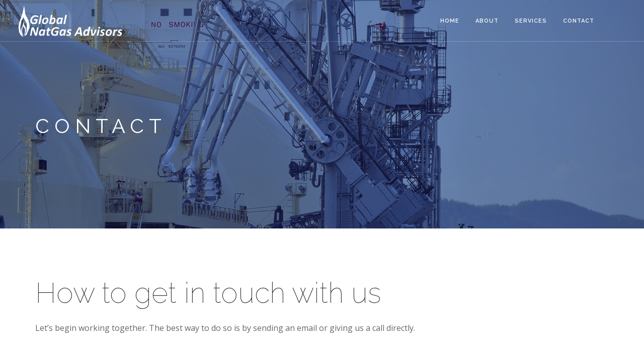

--- FILE ---
content_type: text/html; charset=UTF-8
request_url: https://www.globalng.com/contact/
body_size: 4793
content:
<!doctype html>
<html lang="en-US">

<head>
	<meta charset="UTF-8">
	<meta name="viewport" content="width=device-width, initial-scale=1.0">
	<link rel="pingback" href="https://www.globalng.com/xmlrpc.php" />
	<title>CONTACT &#8211; GLOBAL NATGAS ADVISORS</title>
<meta name='robots' content='max-image-preview:large' />
<link rel='dns-prefetch' href='//fonts.googleapis.com' />
<link rel='dns-prefetch' href='//s.w.org' />
<link rel="alternate" type="application/rss+xml" title="GLOBAL NATGAS ADVISORS &raquo; Feed" href="https://www.globalng.com/feed/" />
<link rel="alternate" type="application/rss+xml" title="GLOBAL NATGAS ADVISORS &raquo; Comments Feed" href="https://www.globalng.com/comments/feed/" />
		<script type="text/javascript">
			window._wpemojiSettings = {"baseUrl":"https:\/\/s.w.org\/images\/core\/emoji\/13.1.0\/72x72\/","ext":".png","svgUrl":"https:\/\/s.w.org\/images\/core\/emoji\/13.1.0\/svg\/","svgExt":".svg","source":{"concatemoji":"https:\/\/www.globalng.com\/wp-includes\/js\/wp-emoji-release.min.js?ver=09b70b216cd38fca35a4f375214e2310"}};
			!function(e,a,t){var n,r,o,i=a.createElement("canvas"),p=i.getContext&&i.getContext("2d");function s(e,t){var a=String.fromCharCode;p.clearRect(0,0,i.width,i.height),p.fillText(a.apply(this,e),0,0);e=i.toDataURL();return p.clearRect(0,0,i.width,i.height),p.fillText(a.apply(this,t),0,0),e===i.toDataURL()}function c(e){var t=a.createElement("script");t.src=e,t.defer=t.type="text/javascript",a.getElementsByTagName("head")[0].appendChild(t)}for(o=Array("flag","emoji"),t.supports={everything:!0,everythingExceptFlag:!0},r=0;r<o.length;r++)t.supports[o[r]]=function(e){if(!p||!p.fillText)return!1;switch(p.textBaseline="top",p.font="600 32px Arial",e){case"flag":return s([127987,65039,8205,9895,65039],[127987,65039,8203,9895,65039])?!1:!s([55356,56826,55356,56819],[55356,56826,8203,55356,56819])&&!s([55356,57332,56128,56423,56128,56418,56128,56421,56128,56430,56128,56423,56128,56447],[55356,57332,8203,56128,56423,8203,56128,56418,8203,56128,56421,8203,56128,56430,8203,56128,56423,8203,56128,56447]);case"emoji":return!s([10084,65039,8205,55357,56613],[10084,65039,8203,55357,56613])}return!1}(o[r]),t.supports.everything=t.supports.everything&&t.supports[o[r]],"flag"!==o[r]&&(t.supports.everythingExceptFlag=t.supports.everythingExceptFlag&&t.supports[o[r]]);t.supports.everythingExceptFlag=t.supports.everythingExceptFlag&&!t.supports.flag,t.DOMReady=!1,t.readyCallback=function(){t.DOMReady=!0},t.supports.everything||(n=function(){t.readyCallback()},a.addEventListener?(a.addEventListener("DOMContentLoaded",n,!1),e.addEventListener("load",n,!1)):(e.attachEvent("onload",n),a.attachEvent("onreadystatechange",function(){"complete"===a.readyState&&t.readyCallback()})),(n=t.source||{}).concatemoji?c(n.concatemoji):n.wpemoji&&n.twemoji&&(c(n.twemoji),c(n.wpemoji)))}(window,document,window._wpemojiSettings);
		</script>
		<style type="text/css">
img.wp-smiley,
img.emoji {
	display: inline !important;
	border: none !important;
	box-shadow: none !important;
	height: 1em !important;
	width: 1em !important;
	margin: 0 .07em !important;
	vertical-align: -0.1em !important;
	background: none !important;
	padding: 0 !important;
}
</style>
	<link rel='stylesheet' id='wp-block-library-css'  href='https://www.globalng.com/wp-includes/css/dist/block-library/style.min.css?ver=09b70b216cd38fca35a4f375214e2310' type='text/css' media='all' />
<link rel='stylesheet' id='contact-form-7-css'  href='https://www.globalng.com/wp-content/plugins/contact-form-7/includes/css/styles.css?ver=4.5.1' type='text/css' media='all' />
<link rel='stylesheet' id='js_composer_front-css'  href='https://www.globalng.com/wp-content/plugins/js_composer/assets/css/js_composer.min.css?ver=5.0.1' type='text/css' media='all' />
<link rel='stylesheet' id='ebor-body-font-css'  href='https://fonts.googleapis.com/css?family=Open+Sans%3A400%2C500%2C600&#038;ver=09b70b216cd38fca35a4f375214e2310' type='text/css' media='all' />
<link rel='stylesheet' id='ebor-heading-font-css'  href='https://fonts.googleapis.com/css?family=Raleway%3A100%2C400%2C300%2C500%2C600%2C700&#038;ver=09b70b216cd38fca35a4f375214e2310' type='text/css' media='all' />
<link rel='stylesheet' id='ebor-lato-font-css'  href='https://fonts.googleapis.com/css?family=Lato%3A300%2C400&#038;ver=09b70b216cd38fca35a4f375214e2310' type='text/css' media='all' />
<link rel='stylesheet' id='ebor-bootstrap-css'  href='https://www.globalng.com/wp-content/themes/foundry/style/css/bootstrap.css?ver=09b70b216cd38fca35a4f375214e2310' type='text/css' media='all' />
<link rel='stylesheet' id='ebor-plugins-css'  href='https://www.globalng.com/wp-content/themes/foundry/style/css/plugins.css?ver=09b70b216cd38fca35a4f375214e2310' type='text/css' media='all' />
<link rel='stylesheet' id='ebor-fonts-css'  href='https://www.globalng.com/wp-content/themes/foundry/style/css/fonts.css?ver=09b70b216cd38fca35a4f375214e2310' type='text/css' media='all' />
<link rel='stylesheet' id='ebor-theme-styles-css'  href='https://www.globalng.com/wp-content/uploads/wp-less-cache/ebor-theme-styles.css?ver=1769773545' type='text/css' media='all' />
<link rel='stylesheet' id='ebor-style-css'  href='https://www.globalng.com/wp-content/themes/foundry/style.css?ver=09b70b216cd38fca35a4f375214e2310' type='text/css' media='all' />
<style id='ebor-style-inline-css' type='text/css'>

			.nav-bar {
				height: 83px;
				max-height: 83px;
				line-height: 81px;	
			}
			.nav-bar > .module.left > a {
				height: 83px;
			}
			@media all and ( min-width: 992px ){
				.nav-bar .module, .nav-bar .module-group {
					height: 83px;
				}
			}
			.widget-handle .cart .label {
				top: 14px;
			}
			.module.widget-handle.mobile-toggle {
				line-height: 81px;	
				max-height: 83px;
			}
			.module-group.right .module.left:first-child {
				padding-right: 99px;
			}
			.menu > li ul {
				width: 200px;
			}
			.mega-menu > li {
				width: 200px !important;
			}
		.breadcrumb.breadcrumb-2 { display: none; }
</style>
<script type='text/javascript' src='https://www.globalng.com/wp-includes/js/jquery/jquery.min.js?ver=3.6.0' id='jquery-core-js'></script>
<script type='text/javascript' src='https://www.globalng.com/wp-includes/js/jquery/jquery-migrate.min.js?ver=3.3.2' id='jquery-migrate-js'></script>
<link rel="https://api.w.org/" href="https://www.globalng.com/wp-json/" /><link rel="alternate" type="application/json" href="https://www.globalng.com/wp-json/wp/v2/pages/21" /><link rel="EditURI" type="application/rsd+xml" title="RSD" href="https://www.globalng.com/xmlrpc.php?rsd" />
<link rel="wlwmanifest" type="application/wlwmanifest+xml" href="https://www.globalng.com/wp-includes/wlwmanifest.xml" /> 

<link rel="canonical" href="https://www.globalng.com/contact/" />
<link rel='shortlink' href='https://www.globalng.com/?p=21' />
<link rel="alternate" type="application/json+oembed" href="https://www.globalng.com/wp-json/oembed/1.0/embed?url=https%3A%2F%2Fwww.globalng.com%2Fcontact%2F" />
<link rel="alternate" type="text/xml+oembed" href="https://www.globalng.com/wp-json/oembed/1.0/embed?url=https%3A%2F%2Fwww.globalng.com%2Fcontact%2F&#038;format=xml" />
<script type="text/javascript">
(function(url){
	if(/(?:Chrome\/26\.0\.1410\.63 Safari\/537\.31|WordfenceTestMonBot)/.test(navigator.userAgent)){ return; }
	var addEvent = function(evt, handler) {
		if (window.addEventListener) {
			document.addEventListener(evt, handler, false);
		} else if (window.attachEvent) {
			document.attachEvent('on' + evt, handler);
		}
	};
	var removeEvent = function(evt, handler) {
		if (window.removeEventListener) {
			document.removeEventListener(evt, handler, false);
		} else if (window.detachEvent) {
			document.detachEvent('on' + evt, handler);
		}
	};
	var evts = 'contextmenu dblclick drag dragend dragenter dragleave dragover dragstart drop keydown keypress keyup mousedown mousemove mouseout mouseover mouseup mousewheel scroll'.split(' ');
	var logHuman = function() {
		if (window.wfLogHumanRan) { return; }
		window.wfLogHumanRan = true;
		var wfscr = document.createElement('script');
		wfscr.type = 'text/javascript';
		wfscr.async = true;
		wfscr.src = url + '&r=' + Math.random();
		(document.getElementsByTagName('head')[0]||document.getElementsByTagName('body')[0]).appendChild(wfscr);
		for (var i = 0; i < evts.length; i++) {
			removeEvent(evts[i], logHuman);
		}
	};
	for (var i = 0; i < evts.length; i++) {
		addEvent(evts[i], logHuman);
	}
})('//www.globalng.com/?wordfence_lh=1&hid=347E424F7E2808B4DCCB34C6D7E26615');
</script><style type="text/css">.recentcomments a{display:inline !important;padding:0 !important;margin:0 !important;}</style><meta name="generator" content="Powered by Visual Composer - drag and drop page builder for WordPress."/>
<!--[if lte IE 9]><link rel="stylesheet" type="text/css" href="https://www.globalng.com/wp-content/plugins/js_composer/assets/css/vc_lte_ie9.min.css" media="screen"><![endif]--><noscript><style type="text/css"> .wpb_animate_when_almost_visible { opacity: 1; }</style></noscript></head>

<body class="page-template-default page page-id-21 normal-layout parallax-3d btn-regular custom-forms wpb-js-composer js-comp-ver-5.0.1 vc_responsive">


<div class="nav-container">
    <nav class="transparent absolute">
        <div class="nav-bar">
        
            <div class="module left">
                <a href="https://www.globalng.com/">
                    <img class="logo logo-light" alt="GLOBAL NATGAS ADVISORS" src="http://www.globalng.com/wp-content/uploads/2016/11/GNA-LOGO-LIGHT.png" />
                    <img class="logo logo-dark" alt="GLOBAL NATGAS ADVISORS" src="http://www.globalng.com/wp-content/uploads/2016/11/GNA-LOGO-WIDE.png" />
                </a>
            </div>
            
            <div class="module widget-handle mobile-toggle right visible-sm visible-xs">
                <i class="ti-menu"></i>
            </div>
            
            <div class="module-group right">
            
                <div class="module left">
                    <ul id="menu-main-menu" class="menu"><li id="menu-item-138" class="menu-item menu-item-type-post_type menu-item-object-page menu-item-home menu-item-138"><a href="https://www.globalng.com/">HOME</a></li>
<li id="menu-item-19" class="menu-item menu-item-type-post_type menu-item-object-page menu-item-19"><a href="https://www.globalng.com/about/">ABOUT</a></li>
<li id="menu-item-67" class="menu-item menu-item-type-post_type menu-item-object-page menu-item-67"><a href="https://www.globalng.com/services/">SERVICES</a></li>
<li id="menu-item-22" class="menu-item menu-item-type-post_type menu-item-object-page current-menu-item page_item page-item-21 current_page_item menu-item-22 active"><a href="https://www.globalng.com/contact/">CONTACT</a></li>
</ul>                </div>
				
				                
            </div>

        </div>
    </nav>
</div>
<div class="main-container"><section class="page-title page-title-2 image-bg overlay parallax"><div class="background-image-holder"><img width="2500" height="1711" src="https://www.globalng.com/wp-content/uploads/2016/11/NATGAS-1.jpg" class="background-image" alt="" loading="lazy" /></div>
				<div class="container">
				    <div class="row">
				    
				        <div class="col-md-6">
				        	<h2 class="uppercase mb8"> CONTACT</h2>
				        	<p class="lead mb0"></p>
				        </div>
				        
				        <div class="col-md-6 text-right">
				        	<ol class="breadcrumb breadcrumb-2"><li><a href="https://www.globalng.com/" class="home-link" rel="home">Home</a></li><li class="active">CONTACT</li></ol>
				        </div>
				        
				    </div>
				</div>
			</section>
		
<div class="ebor-page-wrapper">
	<a id="home" class="in-page-link" href="#"></a>
	<section class="  light-wrapper pb0 vc_row wpb_row vc_row-fluid light-wrapper pb0"><div class="container "><div class="row "><div class="wpb_column vc_column_container col-md-12"><div class="vc_column-inner "><div class="wpb_wrapper">
	<div class="wpb_text_column wpb_content_element ">
		<div class="wpb_wrapper">
			<h1 class="thin">How to get in touch with us</h1>
<p class="lead">Let&#8217;s begin working together. The best way to do so is by sending an email or giving us a call directly.</p>

		</div>
	</div>
</div></div></div></div></div></section><section class="  light-wrapper pt64 pb64 vc_row wpb_row vc_row-fluid light-wrapper pt64 pb64"><div class="container "><div class="row "><div class="wpb_column vc_column_container col-md-6"><div class="vc_column-inner "><div class="wpb_wrapper">
	<div class="wpb_text_column wpb_content_element ">
		<div class="wpb_wrapper">
			<h3>Global NatGas Advisors, LLC</h3>
<p>Houston, Texas, USA</p>
<p>Phone: +1-713-628-6001<br />
Email:  <a href="mailto:J.Hattenberger@Globalng.com">J.Hattenberger@Globalng.com</a></p>

		</div>
	</div>
</div></div></div><div class="wpb_column vc_column_container col-md-6"><div class="vc_column-inner "><div class="wpb_wrapper">
	<div class="wpb_single_image wpb_content_element vc_align_left">
		
		<figure class="wpb_wrapper vc_figure">
			<div class="vc_single_image-wrapper   vc_box_border_grey"><img width="3883" height="1694" src="https://www.globalng.com/wp-content/uploads/2016/11/Houston.jpg" class="vc_single_image-img attachment-full" alt="" loading="lazy" /></div>
		</figure>
	</div>
</div></div></div></div></div></section>
</div>


<footer class="footer-2 bg-dark pt0 pb40">
	<div class="container">
	
		<div class="row">
			<hr class="mt0 mb40" />
		</div>
		
		<div class="row">
		
			<div class="col-sm-4">
				<a href="https://www.globalng.com/">
					<img alt="GLOBAL NATGAS ADVISORS" class="image-xxs fade-half" src="http://www.globalng.com/wp-content/uploads/2016/11/GNA-LOGO-LIGHT.png" />
				</a>
			</div>
		
			<div class="col-sm-4 text-center">
				<span class="fade-half">
					© 2016 | Global NatGas Advisors<br>
www.globalng.com				</span>
			</div>
		
			<div class="col-sm-4 text-right">
				<ul class="list-inline social-list">
									</ul>
			</div>
			
		</div>
		
	</div>
</footer>	

</div><!--/body-wrapper-->

<script type='text/javascript' src='https://www.globalng.com/wp-content/plugins/contact-form-7/includes/js/jquery.form.min.js?ver=3.51.0-2014.06.20' id='jquery-form-js'></script>
<script type='text/javascript' id='contact-form-7-js-extra'>
/* <![CDATA[ */
var _wpcf7 = {"loaderUrl":"https:\/\/www.globalng.com\/wp-content\/plugins\/contact-form-7\/images\/ajax-loader.gif","recaptcha":{"messages":{"empty":"Please verify that you are not a robot."}},"sending":"Sending ..."};
/* ]]> */
</script>
<script type='text/javascript' src='https://www.globalng.com/wp-content/plugins/contact-form-7/includes/js/scripts.js?ver=4.5.1' id='contact-form-7-js'></script>
<script type='text/javascript' src='https://www.globalng.com/wp-content/themes/foundry/style/js/bootstrap.min.js?ver=09b70b216cd38fca35a4f375214e2310' id='ebor-bootstrap-js'></script>
<script type='text/javascript' src='https://www.globalng.com/wp-content/themes/foundry/style/js/plugins.js?ver=09b70b216cd38fca35a4f375214e2310' id='ebor-plugins-js'></script>
<script type='text/javascript' src='https://www.globalng.com/wp-content/themes/foundry/style/js/parallax.js?ver=09b70b216cd38fca35a4f375214e2310' id='ebor-parallax-js'></script>
<script type='text/javascript' id='ebor-scripts-js-extra'>
/* <![CDATA[ */
var wp_data = {"nav_height":"83","access_token":"","client_id":"","hero_animation":"fade","hero_autoplay":"false","hero_timer":"3000","all_title":"All"};
/* ]]> */
</script>
<script type='text/javascript' src='https://www.globalng.com/wp-content/themes/foundry/style/js/scripts.js?ver=09b70b216cd38fca35a4f375214e2310' id='ebor-scripts-js'></script>
<script type='text/javascript' src='https://www.globalng.com/wp-includes/js/wp-embed.min.js?ver=09b70b216cd38fca35a4f375214e2310' id='wp-embed-js'></script>
<script type='text/javascript' src='https://www.globalng.com/wp-content/plugins/js_composer/assets/js/dist/js_composer_front.min.js?ver=5.0.1' id='wpb_composer_front_js-js'></script>
</body>
</html>